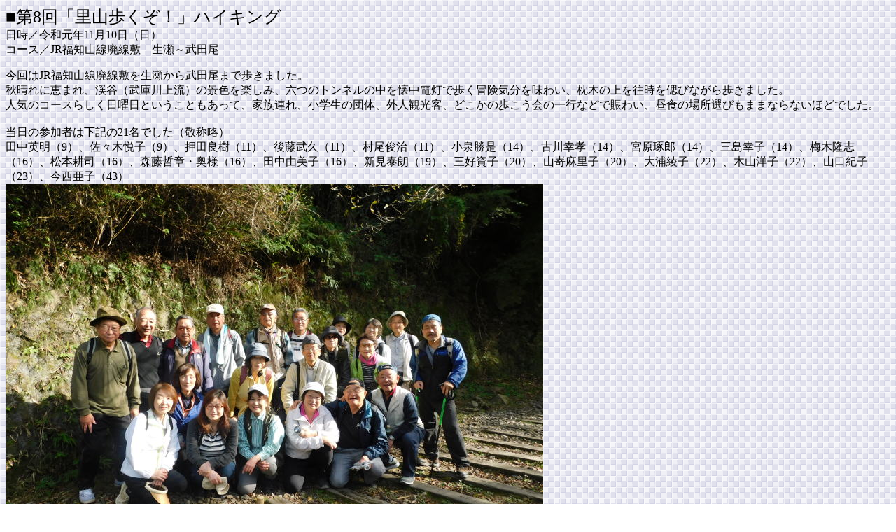

--- FILE ---
content_type: text/html
request_url: http://www.kinki-soushoukai.org/2019satoyama/report.html
body_size: 3199
content:
<!DOCTYPE HTML PUBLIC "-//W3C//DTD HTML 4.01 Transitional//EN">
<html lang="ja">
<head>
<meta http-equiv="Content-Type" content="text/html; charset=Shift_JIS">
<meta http-equiv="Content-Style-Type" content="text/css">
<title></title>
</head>
<body background="wallppr032.gif">
<p><font face="メイリオ" size="+2" style="background-color: transparent; color: rgb(0, 0, 0); font-family: メイリオ; font-size: 24px; font-style: normal; font-variant: normal; font-weight: 400; letter-spacing: normal; orphans: 2; text-align: left; text-decoration: none; text-indent: 0px; text-transform: none; -webkit-text-stroke-width: 0px; white-space: normal; word-spacing: 0px;">■第8回「里山歩くぞ！」ハイキング</font><font face="メイリオ" style="background-color: transparent; color: rgb(0, 0, 0); font-family: メイリオ; font-size: 16px; font-style: normal; font-variant: normal; font-weight: 400; letter-spacing: normal; orphans: 2; text-align: left; text-decoration: none; text-indent: 0px; text-transform: none; -webkit-text-stroke-width: 0px; white-space: normal; word-spacing: 0px;"><br>
日時／令和元年11月10日（日）<br>
コース／JR福知山線廃線敷</font><font face="メイリオ">　生瀬～武田尾</font></p>
<p><font face="メイリオ">今回はJR福知山線廃線敷を生瀬から武田尾まで歩きました。<br>
秋晴れに恵まれ、渓谷（武庫川上流）の景色を楽しみ、六つのトンネルの中を懐中電灯で歩く冒険気分を味わい、枕木の上を往時を偲びながら歩きました。<br>
人気のコースらしく日曜日ということもあって、家族連れ、小学生の団体、外人観光客、どこかの歩こう会の一行などで賑わい、昼食の場所選びもままならないほどでした。<br>
<br>
当日の参加者は下記の21名でした（敬称略）<br>
田中英明（9）、佐々木悦子（9）、押田良樹（11）、後藤武久（11）、村尾俊治（11）、小泉勝是（14）、古川幸孝（14）、宮原琢郎（14）、三島幸子（14）、梅木隆志（16）、松本耕司（16）、森藤哲章・奥様（16）、田中由美子（16）、新見泰朗（19）、三好資子（20）、山嵜麻里子（20）、大浦綾子（22）、木山洋子（22）、山口紀子（23）、今西亜子（43）</font><br>
<img src="DSCN10901.jpg" border="0" width="768" height="576"></p>
<table border="1">
  <tbody>
    <tr>
      <td><img src="DSCN1067.jpg" width="512" height="383" border="0"><br>
      　JR生瀬駅に集合<br>
      　&nbsp;</td>
      <td><img src="DSCN1070.jpg" width="512" height="383" border="0"><br>
      　　</td>
    </tr>
    <tr>
      <td><img src="DSCN1071.jpg" width="512" height="383" border="0"></td>
      <td><img src="DSCN1073.jpg" width="512" height="383" border="0"></td>
    </tr>
    <tr>
      <td><img src="DSCN1074.jpg" width="512" height="383" border="0"><br>
      　新線ができるまでは車窓からこの渓谷の眺めを楽しみました</td>
      <td><img src="DSCN1075.jpg" width="512" height="383" border="0"><br>
      　北山第一トンネル（319㎡）の入り口</td>
    </tr>
    <tr>
      <td><img src="DSCN1076.jpg" width="512" height="383" border="0">&nbsp;</td>
      <td><img src="DSCN1079.jpg" width="512" height="383" border="0"></td>
    </tr>
    <tr>
      <td><img src="DSCN1080.jpg" width="512" height="383" border="0"><br>
      </td>
      <td><img src="DSCN1082.jpg" width="512" height="383" border="0"><br>
      　河川敷で昼食場所をやっと確保</td>
    </tr>
  </tbody>
</table>
<p><br>
</p>
</body>
</html>